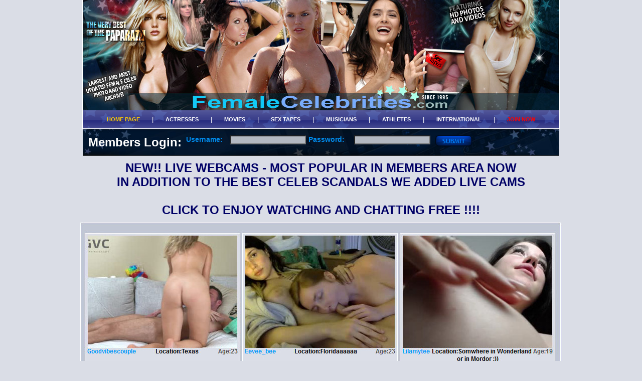

--- FILE ---
content_type: text/html; charset=UTF-8
request_url: http://www.femalecelebrities.com/RS/rsid-748347/marker-gatewaysCHX_Dolly%20Dollar/
body_size: 4415
content:
<script type="text/javascript" src="js/jquery.js"></script>
<html>
<head>
<meta http-equiv="Content-Type" content="text/html; charset=iso-8859-1">
<meta name="description" content="Free Nude celeb pics, nude movie stars and Hollywood sex scandals are online now and seconds away.">
<meta name="keywords" content="nude celeb pics, nude movie stars, nude actresses">
<TITLE>FemaleStars.com | Nude Celeb Pics, Nude Movie Stars</TITLE>
<link href="/rsid-748347/marker-gatewaysCHX_Dolly%20Dollar/s6/css/chblue.css" rel="stylesheet" type="text/css">
<style>
.tablehlog{
	margin-right: auto;
	margin-left: auto;
	height: 30px;
	padding-top: 6px;
	width: 100%;
	background-image: url(s6/images/hlogbg.jpg) !important;
	border: 1px solid #333;
	padding-bottom: 6px;
}
.logintitle{
	font-family: Arial, Helvetica, sans-serif;
	color: #FFF;
	font-weight: bold;
	font-size: 24px;
	margin-top: 10px;
	margin-right: auto;
	margin-bottom: 6px;
	margin-left: auto;
}

</style>
<link href="/rsid-748347/marker-gatewaysCHX_Dolly%20Dollar/tube/css/tube.css" rel="stylesheet" type="text/css">
<link rel="canonical" href="/" /></head>
<body>
<center>
  <table width="952" border="0" cellpadding="0" cellspacing="0" class="mainbrder">
    <tr>
      <td width="951" height="220" valign="bottom" background="s6/images/small-head.jpg">&nbsp;</td>
    </tr>
    <tr>
      <td height="36" background="s6/images/menubg.gif" bgcolor="#565A9B"><div align="center" class="menu"><a onclick="exit=false;" href="/rsid-748347/marker-gatewaysCHX_Dolly%20Dollar/index.html" class="menuon">HOME 
        PAGE</a><span> | </span><a onclick="exit=false;" href="/rsid-748347/marker-gatewaysCHX_Dolly%20Dollar/s6/actresses.html" class="menu">ACTRESSES</a> | <a onclick="exit=false;" href="/rsid-748347/marker-gatewaysCHX_Dolly%20Dollar/s6/movies.html" class="menu">MOVIES</a> | <a onclick="exit=false;" href="/rsid-748347/marker-gatewaysCHX_Dolly%20Dollar/s6/sextapes.html" class="menu">SEX 
          TAPES</a> | <a onclick="exit=false;" href="/rsid-748347/marker-gatewaysCHX_Dolly%20Dollar/s6/musicians.html" class="menu">MUSICIANS</a> | <a onclick="exit=false;" href="/rsid-748347/marker-gatewaysCHX_Dolly%20Dollar/s6/athletes.html" class="menu">ATHLETES</a> | <a onclick="exit=false;" href="/rsid-748347/marker-gatewaysCHX_Dolly%20Dollar/s6/international.html" class="menu">INTERNATIONAL</a> | <a onclick="exit=false;" href="/rsid-748347/marker-gatewaysCHX_Dolly%20Dollar/s6/join.html" class="menujoin">JOIN NOW</a></div></td>
    </tr>
  </table>
  <div class="hlog">
    <form action="http://www.femalestars.com/members/" method="post">
      <table height="40" class="tablehlog">
        <tr>
          <td width="201" align="center"><strong class="logintitle">Members Login:</strong><br></td>
          <td width="85" valign="top"><label class="label-hlog"> Username: </label></td>
          <td width="155" valign="top"><div class="holder">
            <div>
              <input name="uname" type="text" class="loginbox"/>
            </div>
          </div></td>
          <td width="89" valign="top"><label class="label-hlog"> Password: </label></td>
          <td width="159" valign="top"><div class="holder">
            <div>
              <input name="pw" type="password" class="loginbox" />
            </div>
          </div></td>
          <td width="86" valign="top"><input type="image" src="s6/images/submit-sm.png" alt=""  /></td>
          <td width="153"></td>
        </tr>
      </table>
    </form>
  </div>
  <table width="1000" border="0" align="center" cellpadding="0" cellspacing="0">
    <tr>
      <td width="1000" align="center" valign="top"><div class="maintableunder">
          <p class="whitehead">NEW!! LIVE WEBCAMS - MOST POPULAR IN MEMBERS AREA NOW<br>
          IN ADDITION TO THE BEST CELEB SCANDALS WE ADDED LIVE CAMS<br>
<br>
          CLICK TO ENJOY WATCHING AND CHATTING FREE !!!!          </p>
          <p class="whitehead"><a onclick="exit=false;" href="http://cams.femalecelebmovies.com"><img src="tube/cams.jpg" width="960" height="1451"></a></p>
          <p class="whitehead">&nbsp;</p>
          <p class="whitehead"><br>
            BRINGING YOU THE BEST IN NUDE FEMALE CELEB ENTERTAINMENT SINCE 1995<br>
          </p>
          <div class="tubetable">
    <div class="bigbox">
      <div class="pic">
        <div class="box" align="center"> <a onclick="exit=false;" href="/rsid-748347/marker-gatewaysCHX_Dolly%20Dollar/join.html"><img src="tube/images/alex_breckenridge_true_blood-01.jpg" alt="alex breckenridge" class="picpic"></a>
          <div style="opacity: 0.9; display: none;" class="overlay"></div>
        </div>
      </div>
      <div class="lefttag">alex breckenridge</div>
      <div class="righttag"> <span class="blue">Views: </span>13502</div>
      <div class="clear"></div>
    </div>
    <div class="bigbox">
      <div class="pic">
        <div class="box" align="center"> <a onclick="exit=false;" href="/rsid-748347/marker-gatewaysCHX_Dolly%20Dollar/join.html"><img src="tube/images/amber-heard-nude.jpg" alt="amber heard nude" class="picpic"></a>
          <div style="opacity: 0.9; display: none;" class="overlay"></div>
        </div>
      </div>
      <div class="lefttag">amber heard nude</div>
      <div class="righttag"> <span class="blue">Views: </span>116875</div>
      <div class="clear"></div>
    </div>
    <div class="bigbox">
      <div class="pic">
        <div class="box" align="center"> <a onclick="exit=false;" href="/rsid-748347/marker-gatewaysCHX_Dolly%20Dollar/join.html"><img src="tube/images/anapola-mushkadiz-sex.jpg" alt="anapola mushkadiz sex" class="picpic"></a>
          <div style="opacity: 0.9; display: none;" class="overlay"></div>
        </div>
      </div>
      <div class="lefttag">anapola mushkadiz</div>
      <div class="righttag"> <span class="blue">Views: </span>21027</div>
      <div class="clear"></div>
    </div>
    
    
    
    <div class="bigbox">
      <div class="pic">
        <div class="box" align="center"> <a onclick="exit=false;" href="/rsid-748347/marker-gatewaysCHX_Dolly%20Dollar/join.html"><img src="tube/images/britney-spears-nude.jpg" alt="britney spears nude" class="picpic"></a>
          <div style="opacity: 0.9; display: none;" class="overlay"></div>
        </div>
      </div>
      <div class="lefttag"> britney spears nude</div>
      <div class="righttag"> <span class="blue">Views: </span>113685</div>
      <div class="clear"></div>
    </div>
    
    
    
    <div class="bigbox">
      <div class="pic">
        <div class="box" align="center"> <a onclick="exit=false;" href="/rsid-748347/marker-gatewaysCHX_Dolly%20Dollar/join.html"><img src="tube/images/mary-louise-parker-weeds.jpg" alt="mary louise parker weeds" class="picpic"></a>
          <div style="opacity: 0.9; display: none;" class="overlay"></div>
        </div>
      </div>
      <div class="lefttag"> mary louise parker - weeds</div>
      <div class="righttag"> <span class="blue">Views: </span>25035</div>
      <div class="clear"></div>
    </div>
    
    
    
    
    
    
    
    <div class="bigbox">
      <div class="pic">
        <div class="box" align="center"> <a onclick="exit=false;" href="/rsid-748347/marker-gatewaysCHX_Dolly%20Dollar/join.html"><img src="tube/images/miley-cyrus-birthday-cake.jpg" alt="miley cyrus birthday cake" class="picpic"></a>
          <div style="opacity: 0.9; display: none;" class="overlay"></div>
        </div>
      </div>
      <div class="lefttag"> miley cyrus birthday cake</div>
      <div class="righttag"> <span class="blue">Views: </span>25035</div>
      <div class="clear"></div>
    </div>
    <div class="bigbox">
      <div class="pic">
        <div class="box" align="center"> <a onclick="exit=false;" href="/rsid-748347/marker-gatewaysCHX_Dolly%20Dollar/join.html"><img src="tube/images/nicki-minaj-boob.jpg" alt="nicki minaj nip slip" class="picpic"></a>
          <div style="opacity: 0.9; display: none;" class="overlay"></div>
        </div>
      </div>
      <div class="lefttag">nicki minaj nip slip</div>
      <div class="righttag"> <span class="blue">Views: </span>75021</div>
      <div class="clear"></div>
    </div>
    <div class="bigbox">
      <div class="pic">
        <div class="box" align="center"> <a onclick="exit=false;" href="/rsid-748347/marker-gatewaysCHX_Dolly%20Dollar/join.html"><img src="tube/images/emily-browning-nude.jpg" alt="emily browning nude" class="picpic"></a>
          <div style="opacity: 0.9; display: none;" class="overlay"></div>
        </div>
      </div>
      <div class="lefttag">emily browning in Sleeping Beauty</div>
      <div class="righttag"> <span class="blue">Views: </span>57053</div>
      <div class="clear"></div>
    </div>
    <div class="bigbox">
      <div class="pic">
        <div class="box" align="center"> <a onclick="exit=false;" href="/rsid-748347/marker-gatewaysCHX_Dolly%20Dollar/join.html"><img src="tube/images/jessica-alba-sex.jpg" alt="jessica alba" class="picpic"></a>
          <div style="opacity: 0.9; display: none;" class="overlay"></div>
        </div>
      </div>
      <div class="lefttag">jessica alba</div>
      <div class="righttag"> <span class="blue">Views: </span>135028</div>
      <div class="clear"></div>
    </div>
     <div class="joinnow">Get access to the largest nude male celebrity collection on the net</div>
    <div class="joinnow"><a onclick="exit=false;" href="/rsid-748347/marker-gatewaysCHX_Dolly%20Dollar/join.html"><img src="tube/images/joinnow.png" width="840" height="110"></a></div>
    <div class="bigbox">
      <div class="pic">
        <div class="box" align="center"> <a onclick="exit=false;" href="/rsid-748347/marker-gatewaysCHX_Dolly%20Dollar/join.html"><img src="tube/images/scarlett-johansson.jpg" alt="scarlett johansson nude" class="picpic"></a>
          <div style="opacity: 0.9; display: none;" class="overlay"></div>
        </div>
      </div>
      <div class="lefttag"> scarlett johansson</div>
      <div class="righttag"> <span class="blue">Views: </span>28574</div>
      <div class="clear"></div>
    </div>
    <div class="bigbox">
      <div class="pic">
        <div class="box" align="center"> <a onclick="exit=false;" href="/rsid-748347/marker-gatewaysCHX_Dolly%20Dollar/join.html"><img src="tube/images/gemma-arterton-nude.jpg" alt="gemma arterton nude" class="picpic"></a>
          <div style="opacity: 0.9; display: none;" class="overlay"></div>
        </div>
      </div>
      <div class="lefttag">gemma arterton
      </div><div class="righttag"> <span class="blue">Views: </span>85024</div>
      <div class="clear"></div>
    </div>
    <div class="bigbox">
      <div class="pic">
        <div class="box" align="center"> <a onclick="exit=false;" href="/rsid-748347/marker-gatewaysCHX_Dolly%20Dollar/join.html"><img src="tube/images/anna-fryel-nude.jpg" alt="anna fryel nude" class="picpic"></a>
          <div style="opacity: 0.9; display: none;" class="overlay"></div>
        </div>
      </div>
      <div class="lefttag"> anna fryel</div>
      <div class="righttag"> <span class="blue">Views: </span>62525</div>
      <div class="clear"></div>
    </div>
    <div class="bigbox">
      <div class="pic">
        <div class="box" align="center"> <a onclick="exit=false;" href="/rsid-748347/marker-gatewaysCHX_Dolly%20Dollar/join.html"><img src="tube/images/anne-hathaway-nude.jpg" alt="anne hathaway nude" class="picpic"></a>
          <div style="opacity: 0.9; display: none;" class="overlay"></div>
        </div>
      </div>
      <div class="lefttag">anne hathaway nude</div>
      <div class="righttag"> <span class="blue">Views: </span>306217</div>
      <div class="clear"></div>
    </div>
    <div class="bigbox">
      <div class="pic">
        <div class="box" align="center"> <a onclick="exit=false;" href="/rsid-748347/marker-gatewaysCHX_Dolly%20Dollar/join.html"><img src="tube/images/alyssa-milano-nude.jpg" alt="alyssa milano nude" class="picpic"></a>
          <div style="opacity: 0.9; display: none;" class="overlay"></div>
        </div>
      </div>
      <div class="lefttag">alyssa milano
      </div><div class="righttag"> <span class="blue">Views: </span>98875</div>
      <div class="clear"></div>
    </div>
    <div class="bigbox">
      <div class="pic">
        <div class="box" align="center"> <a onclick="exit=false;" href="/rsid-748347/marker-gatewaysCHX_Dolly%20Dollar/join.html"><img src="tube/images/leslie-mann-nude.jpg" alt="leslie man nude" class="picpic"></a>
          <div style="opacity: 0.9; display: none;" class="overlay"></div>
        </div>
      </div>
      <div class="lefttag">leslie man nude</div>
      <div class="righttag"> <span class="blue">Views: </span>85033</div>
      <div class="clear"></div>
    </div>
    <div class="bigbox">
      <div class="pic">
        <div class="box" align="center"> <a onclick="exit=false;" href="/rsid-748347/marker-gatewaysCHX_Dolly%20Dollar/join.html"><img src="tube/images/taylor-swift-bikini.jpg" alt="taylor swift bikini" class="picpic"></a>
          <div style="opacity: 0.9; display: none;" class="overlay"></div>
        </div>
      </div>
      <div class="lefttag">taylor swift</div>
      <div class="righttag"> <span class="blue">Views: </span>98021</div>
      <div class="clear"></div>
    </div>
    <div class="bigbox">
      <div class="pic">
        <div class="box" align="center"> <a onclick="exit=false;" href="/rsid-748347/marker-gatewaysCHX_Dolly%20Dollar/join.html"><img src="tube/images/lucy_lawless_spartacus.jpg" alt="lucy lawless spartacus" class="picpic"></a>
          <div style="opacity: 0.9; display: none;" class="overlay"></div>
        </div>
      </div>
      <div class="lefttag">Lucy lawless in spartacus</div>
      <div class="righttag"> <span class="blue">Views: </span>1021</div>
      <div class="clear"></div>
    </div>
    <div class="bigbox">
      <div class="pic">
        <div class="box" align="center"> <a onclick="exit=false;" href="/rsid-748347/marker-gatewaysCHX_Dolly%20Dollar/join.html"><img src="tube/images/paris-hilton.jpg" alt="paris Hilton" class="picpic"></a>
          <div style="opacity: 0.9; display: none;" class="overlay"></div>
        </div>
      </div>
      <div class="lefttag">Paris Hilton</div>
      <div class="righttag"> <span class="blue">Views: </span>135021</div>
      <div class="clear"></div>
    </div>
    <div class="joinnow">Get access to the largest nude male celebrity collection on the net</div>
    <div class="joinnow"><a onclick="exit=false;" href="/rsid-748347/marker-gatewaysCHX_Dolly%20Dollar/join.html"><img src="tube/images/joinnow.png" width="840" height="110"></a></div>
    <div class="bigbox">
      <div class="pic">
        <div class="box" align="center"> <a onclick="exit=false;" href="/rsid-748347/marker-gatewaysCHX_Dolly%20Dollar/join.html"><img src="tube/images/paris-hilton.jpg" alt="paris Hilton" class="picpic"></a>
          <div style="opacity: 0.9; display: none;" class="overlay"></div>
        </div>
      </div>
      <div class="lefttag">Paris Hilton</div>
      <div class="righttag"> <span class="blue">Views: </span>23521</div>
      <div class="clear"></div>
    </div>
    <div class="bigbox">
      <div class="pic">
        <div class="box" align="center"> <a onclick="exit=false;" href="/rsid-748347/marker-gatewaysCHX_Dolly%20Dollar/join.html"><img src="tube/images/vanessa-hudgen-nude.jpg" alt="vanessa hudgen nude" class="picpic"></a>
          <div style="opacity: 0.9; display: none;" class="overlay"></div>
        </div>
      </div>
      <div class="lefttag"> vanessa hudgen nude</div>
      <div class="righttag"> <span class="blue">Views: </span>52888</div>
      <div class="clear"></div>
    </div>
    <div class="bigbox">
      <div class="pic">
        <div class="box" align="center"> <a onclick="exit=false;" href="/rsid-748347/marker-gatewaysCHX_Dolly%20Dollar/join.html"><img src="tube/images/jessica-alba-nude.jpg" alt="jessica alba nude" class="picpic"></a>
          <div style="opacity: 0.9; display: none;" class="overlay"></div>
        </div>
      </div>
      <div class="lefttag">jessica alba nude</div>
      <div class="righttag"> <span class="blue">Views: </span>49821</div>
      <div class="clear"></div>
    </div>
    <div class="bigbox">
      <div class="pic">
        <div class="box" align="center"> <a onclick="exit=false;" href="/rsid-748347/marker-gatewaysCHX_Dolly%20Dollar/join.html"><img src="tube/images/kim-kardashian-nude.jpg" alt="kim kardashian nude" class="picpic"></a>
          <div style="opacity: 0.9; display: none;" class="overlay"></div>
        </div>
      </div>
      <div class="lefttag">kim kardashian nude</div>
      <div class="righttag"> <span class="blue">Views: </span>85421</div>
      <div class="clear"></div>
    </div>
   <div class="bigbox">
            <div class="pic">
              <div class="box" align="center"> <a onclick="exit=false;" href="/rsid-748347/marker-gatewaysCHX_Dolly%20Dollar/join.html"><img src="tube/images/lindsay-lohan.jpg" alt="Lindsay Lohan Nude" class="picpic"></a>
                <div style="opacity: 0.9; display: none;" class="overlay"></div>
              </div>
            </div>

            <div class="lefttag">Lindsay Lohan Nude</div>
<div class="righttag"> <span class="blue">Views: </span>209824</div>
            <div class="clear"></div>
    </div>
   <div class="bigbox">
     <div class="pic">
       <div class="box" align="center"> <a onclick="exit=false;" href="/rsid-748347/marker-gatewaysCHX_Dolly%20Dollar/join.html"><img src="tube/images/tiffany_taylor_true_blood.jpg" alt="tiffany taylor true blood" class="picpic"></a>
         <div style="opacity: 0.9; display: none;" class="overlay"></div>
       </div>
     </div>
     <div class="lefttag">tiffany taylor in true blood</div>
     <div class="righttag"> <span class="blue">Views: </span>44821</div>
     <div class="clear"></div>
   </div>
   <div class="bigbox">
     <div class="pic">
       <div class="box" align="center"> <a onclick="exit=false;" href="/rsid-748347/marker-gatewaysCHX_Dolly%20Dollar/join.html"><img src="tube/images/rachael-rae-nude.jpg" alt="" class="picpic"></a>
         <div style="opacity: 0.9; display: none;" class="overlay"></div>
       </div>
     </div>
     <div class="lefttag">Rachael rae nude</div>
     <div class="righttag"> <span class="blue">Views: </span>1878</div>
     <div class="clear"></div>
 </div>
   <div class="bigbox">
     <div class="pic">
       <div class="box" align="center"> <a onclick="exit=false;" href="/rsid-748347/marker-gatewaysCHX_Dolly%20Dollar/join.html"><img src="tube/images/nicole-kidman-nude.jpg" alt="nicole kidman nude" class="picpic"></a>
         <div style="opacity: 0.9; display: none;" class="overlay"></div>
       </div>
     </div>
     <div class="lefttag">nicole kidman nude </div>
     <div class="righttag"> <span class="blue">Views: </span>16721</div>
     <div class="clear"></div>
 </div>
   <div class="bigbox">
     <div class="pic">
       <div class="box" align="center"> <a onclick="exit=false;" href="/rsid-748347/marker-gatewaysCHX_Dolly%20Dollar/join.html"><img src="tube/images/rebecca-kreskoff-topless.jpg" alt="rebecca kreskoff topless" class="picpic"></a>
         <div style="opacity: 0.9; display: none;" class="overlay"></div>
       </div>
     </div>
     <div class="lefttag">rebecca kreskoff topless</div>
     <div class="righttag"> <span class="blue">Views: </span>1189</div>
     <div class="clear"></div>
   </div>
    <div class="joinnow">Get access to the largest nude male celebrity collection on the net</div>
    <div class="joinnow"><a onclick="exit=false;" href="/rsid-748347/marker-gatewaysCHX_Dolly%20Dollar/join.html"><img src="tube/images/joinnow.png" width="840" height="110"></a></div>
    <div class="bigbox">
      <div class="pic">
       <div class="box" align="center"> <a onclick="exit=false;" href="/rsid-748347/marker-gatewaysCHX_Dolly%20Dollar/join.html"><img src="tube/images/keira-knightley.jpg" alt="keira knightley" class="picpic"></a>
         <div style="opacity: 0.9; display: none;" class="overlay"></div>
       </div>
     </div>
     <div class="lefttag">keira knightley</div>
     <div class="righttag"> <span class="blue">Views: </span>89098</div>
     <div class="clear"></div>
 </div>
   <div class="bigbox">
     <div class="pic">
       <div class="box" align="center"> <a onclick="exit=false;" href="/rsid-748347/marker-gatewaysCHX_Dolly%20Dollar/join.html"><img src="tube/images/gwen-stefani-nude.jpg" alt="gwen stefani nude" class="picpic"></a>
         <div style="opacity: 0.9; display: none;" class="overlay"></div>
       </div>
     </div>
     <div class="lefttag">Sherron</div>
     <div class="righttag"> <span class="blue">Views: </span>2621</div>
     <div class="clear"></div>
   </div>
   <div class="bigbox">
     <div class="pic">
       <div class="box" align="center"> <a onclick="exit=false;" href="/rsid-748347/marker-gatewaysCHX_Dolly%20Dollar/join.html"><img src="tube/images/eliza-dushku-nude.jpg" alt="eliza dushku nude" class="picpic"></a>
         <div style="opacity: 0.9; display: none;" class="overlay"></div>
       </div>
     </div>
     <div class="lefttag">eliza dushku nude</div>
     <div class="righttag"> <span class="blue">Views: </span>6918</div>
     <div class="clear"></div>
   </div>
   <div class="bigbox">
     <div class="pic">
       <div class="box" align="center"> <a onclick="exit=false;" href="/rsid-748347/marker-gatewaysCHX_Dolly%20Dollar/join.html"><img src="tube/images/rebecca-kreskoff-topless.jpg" alt="rebecca kreskoff topless" class="picpic"></a>
         <div style="opacity: 0.9; display: none;" class="overlay"></div>
       </div>
     </div>
     <div class="lefttag">rebecca kreskoff topless</div>
     <div class="righttag"> <span class="blue">Views: </span>25875</div>
     <div class="clear"></div>
   </div>
   <div class="bigbox">
     <div class="pic">
       <div class="box" align="center"> <a onclick="exit=false;" href="/rsid-748347/marker-gatewaysCHX_Dolly%20Dollar/join.html"><img src="tube/images/vanessa-hudgen-nude-02.jpg" alt="vanessa hudgen nude" class="picpic"></a>
         <div style="opacity: 0.9; display: none;" class="overlay"></div>
       </div>
     </div>
     <div class="lefttag">vanessa hudgen nude</div>
     <div class="righttag"> <span class="blue">Views: </span>6768</div>
     <div class="clear"></div>
 </div>
   <div class="bigbox">
     <div class="pic">
       <div class="box" align="center"> <a onclick="exit=false;" href="/rsid-748347/marker-gatewaysCHX_Dolly%20Dollar/join.html"><img src="tube/images/paris-hilton-nude.jpg" alt="paris hilton nude" class="picpic"></a>
         <div style="opacity: 0.9; display: none;" class="overlay"></div>
       </div>
     </div>
     <div class="lefttag">paris hilton nude</div>
     <div class="righttag"> <span class="blue">Views: </span>71051</div>
     <div class="clear"></div>
   </div>
   <br>
   <br>
<center>
</center> 


  </div>
      </div></td>
    </tr>

  </table>
<!--vid table--><!--vid table end-->
<table width="950" cellpadding="0" cellspacing="0">
  <tr>
    <td><table width="952" border="0" cellpadding="0" cellspacing="0" bgcolor="#D1D5E0" class="mainbrder">
      <tr>
        <td width="136"><a onclick="exit=false;" href="/rsid-748347/marker-gatewaysCHX_Dolly%20Dollar/"><img src="s6/images/previous.gif" width="132" height="90" border="0"></a></td>
        <td width="681"><div align="center"><a onclick="exit=false;" href="/rsid-748347/marker-gatewaysCHX_Dolly%20Dollar/s6/join.html">JOIN NOW 
          AND RECEIVE FREE ACCESS TO 20 ADDITIONAL HARDCORE SITES</a><em><font size="2" face="Arial, Helvetica, sans-serif"></font></em></div></td>
        <td width="133"><a onclick="exit=false;" href="/rsid-748347/marker-gatewaysCHX_Dolly%20Dollar/s6/actresses.html"><img src="s6/images/continue.gif" width="132" height="90" border="0"></a></td>
      </tr>
    </table></td>
  </tr>
  <tr>
    <td height="38" background="s6/images/menubg.gif" bgcolor="#565A9B"><div align="center" class="menu"><a onclick="exit=false;" href="/rsid-748347/marker-gatewaysCHX_Dolly%20Dollar/index.html" class="menuon">HOME 
      PAGE</a><span> | </span><a onclick="exit=false;" href="/rsid-748347/marker-gatewaysCHX_Dolly%20Dollar/s6/actresses.html" class="menu">ACTRESSES</a> | <a onclick="exit=false;" href="/rsid-748347/marker-gatewaysCHX_Dolly%20Dollar/s6/movies.html" class="menu">MOVIES</a> | <a onclick="exit=false;" href="/rsid-748347/marker-gatewaysCHX_Dolly%20Dollar/s6/sextapes.html" class="menu">SEX 
        TAPES</a> | <a onclick="exit=false;" href="/rsid-748347/marker-gatewaysCHX_Dolly%20Dollar/s6/musicians.html" class="menu">MUSICIANS</a> | <a onclick="exit=false;" href="/rsid-748347/marker-gatewaysCHX_Dolly%20Dollar/s6/athletes.html" class="menu">ATHLETES</a> | <a onclick="exit=false;" href="/rsid-748347/marker-gatewaysCHX_Dolly%20Dollar/s6/international.html" class="menu">INTERNATIONAL</a> | <a onclick="exit=false;" href="/rsid-748347/marker-gatewaysCHX_Dolly%20Dollar/s6/join.html" class="menujoin">JOIN NOW</a></div></td>
  </tr>
  <tr>
    <td height="7"></td>
  </tr>
</table>
<a onclick="exit=false;" href="http://www.celebritycash.com"  class="footer"><strong><font size="2">Webmasters 
Who Want To Promote This Site, Click Here!</font></strong></a><br>
      All models portrayed are eighteen (18) years of age or older.<br>
      18 U.S.C. 2257 Record Keeping Requirements Compliance Statement <br>
      Please <a onclick="exit=false;" href="http://www.xahead.com/2257.html"  target="_blank"  class="footer">click 
      here</a> to see that we are 2257 compliant . <br>
      Our purpose is to provide you, our subscribers, with news, information, 
      moive reviews and photographs about the activities of public figures and 
      well-known celebrities. We reserve the right to make legitimate mention 
      of the public activities of such people. As stated in the Restatement of 
      Torts, Second, comment to Section 652C, "No one has the right to object 
      merely because his or her name or appearance is brought before the public, 
      since neither is in any way a private maner and both are open to public 
      observation.<br>
      <a onclick="exit=false;" href="/members/" target="_top" class="footer">Members Entrance</a> 
      | <a onclick="exit=false;" href="http://support.xahead.com/" target="_blank"  class="footer">Support 24/7</a>|<a onclick="exit=false;" href="http://www.xahead.com/privacy.html" target="_blank"  class="footer">Privacy Policy</a> 
      | <a onclick="exit=false;" href="http://www.xahead.com/terms.html" target="_blank"  class="footer">Terms & Conditions</a> 
      | <a onclick="exit=false;" href="http://www.xahead.com/" target="_blank"  class="footer">Contact Us </a><br/>
<!--<a onclick="exit=false;" href="http://www.xahead.com/seal.html" target="_blank"><br>
<img src="http://www.xahead.com/seal.png" border="0"></a>--> <a onclick="exit=false;" href="http://www.celebritycash.com"  class="footer"><strong><font size="2"></font></strong></a><a onclick="exit=false;" href="http://www.celebritycash.com"  class="footer"><strong><font size="2"></font></strong></a>
</center>
<script defer src="https://static.cloudflareinsights.com/beacon.min.js/vcd15cbe7772f49c399c6a5babf22c1241717689176015" integrity="sha512-ZpsOmlRQV6y907TI0dKBHq9Md29nnaEIPlkf84rnaERnq6zvWvPUqr2ft8M1aS28oN72PdrCzSjY4U6VaAw1EQ==" data-cf-beacon='{"version":"2024.11.0","token":"d2ab531a43904892bfc6c9e630a832c5","r":1,"server_timing":{"name":{"cfCacheStatus":true,"cfEdge":true,"cfExtPri":true,"cfL4":true,"cfOrigin":true,"cfSpeedBrain":true},"location_startswith":null}}' crossorigin="anonymous"></script>
</body>

<script type="text/javascript">
var gaJsHost = (("https:" == document.location.protocol) ? "https://ssl." : "http://www.");

document.write(unescape("%3Cscript src='" + gaJsHost + "google-analytics.com/ga.js' type='text/javascript'%3E%3C/script%3E"));
</script>

<script type="text/javascript">
var pageTracker = _gat._getTracker("UA-5316259-4");
pageTracker._trackPageview();
</script>
</html>

<!-- Hostname: linodeomni.asn.net -->

--- FILE ---
content_type: text/css
request_url: http://www.femalecelebrities.com/rsid-748347/marker-gatewaysCHX_Dolly%20Dollar/s6/css/chblue.css
body_size: 2263
content:
body{
	SCROLLBAR-BASE-color:  #434790;
	SCROLLBAR-ARROW-color: #FFFFFF;
	margin: 0px;
	background-color: #DADDE6;
	font-family: Arial, Helvetica, sans-serif;






}
a:link {
	color: #037EBD;
	text-decoration: none;
	font-weight: bold;
}
a:visited {
	color: #037EBD;
	text-decoration: none;
	font-weight: bold;
}
a:hover {
	color: #033953;
	text-decoration: none;
	font-weight: bold;
}
a:active {
	text-decoration: none;
}
.boxcenter {
	background-color: #C1C7D5;
	border-top: 1px none #4E67AB;
	border-right: 1px none #4E67AB;
	border-bottom: 1px none #4E67AB;
	border-left: 1px none #4E67AB;


}
.boxleft{
	border: 1px none #4E67AB!important;
	background-color: #DADDE6;
	margin-bottom: 5px;


}
.boxright{
	border: 1px none #4E67AB!important;
	background-color: #DDE0E8;
	margin-bottom: 5px;
}
.mainbrder {
	border-right-width: 1px;
	border-bottom-width: 1px;
	border-left-width: 1px;
	border-top-style: none;
	border-right-style: solid;
	border-bottom-style: solid;
	border-left-style: solid;
	border-right-color: #FFFFFF;
	border-bottom-color: #FFFFFF;
	border-left-color: #FFFFFF;
	border-top-color: #FFFFFF;
	background-color: #D1D5E0;


}
.mainbrderheader {
	border-right-width: 1px;
	border-left-width: 1px;
	border-top-style: none;
	border-right-style: solid;
	border-bottom-style: none;
	border-left-style: solid;
	border-right-color: #FFFFFF;
	border-bottom-color: #FFFFFF;
	border-left-color: #FFFFFF;
	border-top-color: #FFFFFF;
	background-color: #BDC3D2;

}
.mainbrdersextapes{
	border-right-width: 1px;
	border-bottom-width: 1px;
	border-left-width: 1px;
	border-top-style: none;
	border-right-style: solid;
	border-bottom-style: solid;
	border-left-style: solid;
	border-right-color: #333333;
	border-bottom-color: #333333;
	border-left-color: #333333;
	border-top-color: #333333;
	background-color: #F1F1F1;

}
.headbig {
	color: #000000;
	text-decoration: none;
	text-align: center;
	padding-bottom: 9px;
	padding-top: 9px;
	font-size: 0.98em;
	margin: 0 20px;
	font-weight: bolder;

}
.menu {
	color: #FFFFFF;
	text-decoration: none;
	text-align: center;
	padding-bottom: 9px;
	padding-top: 9px;
	font-size: .83em;
	  margin: 0 20px;
}
	a.menu:link {
	color: #FFFFFF;
	text-decoration: none;
}
   a.menu:visited {
	color: #FFFFFF;
	text-decoration: none;
}
   a.menu:hover {
	text-decoration: underline;

}
.menuon {
	color: #FFCC00;
	text-decoration: none;
	text-align: center;
	padding-bottom: 9px;
	padding-top: 9px;
	font-size: .83em;
	  margin: 0 20px;
}
	a.menuon:link {
	color: #FFCC00;
	text-decoration: none;
}
   a.menuon:visited {
	color: #FFCC00;
	text-decoration: none;
}
   a.menuon:hover {
	text-decoration: underline;

}
.menujoin {
	color: #FF0000;
	text-decoration: none;
	text-align: center;
	padding-bottom: 9px;
	padding-top: 9px;
	font-size: .83em;
	  margin: 0 20px;
}
	a.menujoin:link {
	color: #FF0000;
	text-decoration: none;
}
   a.menujoin:visited {
	color: #FF0000;
	text-decoration: none;
}
   a.menujoin:hover {
	text-decoration: underline;

}
.loginButton { display: block; font-size: 0; line-height: 25px; margin: 5px 0 0 85px; background: url(../images/yellowbutton.png); text-indent: -9999px; border: none; height: 25px; width: 77px; cursor: pointer; }
.loginButton:hover { background-position: 0 bottom;
}

.yellowButton {
	display: block;
	background: url(../images/yellowbutton.png);
}
.yellowButton:hover {
    display: block;
	background: url(../images/yellowbutton-over.png);

}

.footerbox{
	font-family: Arial, Helvetica, sans-serif;
	font-size: 10px;
	color: #666666;
	padding: 9px;
	border: none;
	width: 878px; 
}
.footer{
	font-family: Arial, Helvetica, sans-serif;
	font-size: 10px;
	color: #666666;
	padding: 9px;
	border: none;
}
	a.footer:link {
	color: #4D7FB0!important;
	font-family: Arial, Helvetica, sans-serif;
	text-decoration: none;
	font-size: 12px;
	font-weight: normal;
}
   a.footer:visited {
	color: #4D7FB0!important;
	font-family: Arial, Helvetica, sans-serif;
	text-decoration: none;
	font-size: 12px;
	font-weight: normal;
}
   a.footer:hover {
	color: #0DA6CC!important;
	font-family: Arial, Helvetica, sans-serif;
	text-decoration: none;
    font-size: 12px;
}
.head {
	font-family: Arial, Helvetica, sans-serif;
	font-size: 14px;
	font-weight: bold;
	color: #FBD402;
}
.staroftheday {
	font-family: Arial, Helvetica, sans-serif;
	font-size: 12px;
	font-weight: bold;
	color: #333333;
	text-align: left;
	text-indent: 5px;
	padding: 3px;


}
.headline {
	font-family: Arial, Helvetica, sans-serif;
	font-size: 12px;
	font-weight: bold;
	color: #FFFFFF;
	background-color: #003062;
	text-transform: uppercase;
	background-image: none;
	background-repeat: repeat;
	text-align: left;
	text-indent: 5px;
	padding: 3px;


}
.headlinecherry {
	font-family: Arial, Helvetica, sans-serif;
	font-size: 12px;
	font-weight: bold;
	color: #FFFFFF;
	background-color: #303484;
    padding-bottom: 9px;
	padding-top: 9px;
	text-transform: uppercase;
	background-repeat: repeat;
	vertical-align: bottom;
	background-image: url(../images/menubgstar.png);
	height: auto;
	background-position: center;




}
.text {
	font-family: Arial, Helvetica, sans-serif;
	font-size: 12px;
	color: #FBD102;
	padding: 2px;
}
.textdrk {
	font-family: Arial, Helvetica, sans-serif;
	font-size: 12px;
	color: #333333;
	padding: 2px;
	text-align: left;



}
.textsmall {
	font-family: Arial, Helvetica, sans-serif;
	font-size: 10px !important;
	text-transform: none;
	font-weight: normal;
}

.textbig {
	font-family: Arial, Helvetica, sans-serif;
	font-size: 13px;
	text-transform: uppercase;
	font-weight: bold;
	text-align: left;

}
.linktxt {
	font-family: Arial, Helvetica, sans-serif;
	font-size: 9px;
	font-weight: bold;
	color: #FF0000!important;


}
	a.linktxt:link {
	color: #CED8DF!important;
	font-family: Arial, Helvetica, sans-serif;
	text-decoration: none;
	font-size: 11px;

}
	a.linktxt:visited {
	color: #CED8DF!important;
	font-family: Arial, Helvetica, sans-serif;
	text-decoration: none;
	font-size: 11px;
}
   a.linktxt:hover {
	color: #FFFFFF!important;
	font-family: Arial, Helvetica, sans-serif;
	text-decoration: none;
    font-size: 11px;
}
.linktxtbox {
	background-image: none;
	background-repeat: repeat;
	text-transform: uppercase;
	background-color: #0DA6CC;
	text-align: center;



}

.jointext {
	color: #263F5A;
	font-family: Arial, Helvetica, sans-serif;
	text-decoration: none;
	font-size: 12px;
	text-align: center;

}

.whitehead {
	font-family: Arial, Helvetica, sans-serif;
	color: #FFF;
	font-weight: bold;
}

.bday {
	font-family: Arial, Helvetica, sans-serif;
	font-size: 11px;
	color: #000000;
	text-align: left;
	vertical-align: top;
	font-weight: bold;
}
#birthday a{
	color: #003062;
	font-family: Arial, Helvetica, sans-serif;
	font-size: 11px;
	text-align: left;
	height: 100%;
	font-weight: bold;
}
#birthday a:hover {
	color: #0099FF;
	font-family: Arial, Helvetica, sans-serif;
	font-size: 11px;
	text-align: left;
	height: 100%;
	font-weight: bold;
}


.cc_birthdayText { font-size: 11px; color: #0099FF; font-family: Arial, Helvetica, sans-serif; }

#topten a{
	color: #CB0703;
	font-family: Arial, Helvetica, sans-serif;
	font-size: 16px;
	text-align: left;
	height: 100%;
	font-weight: bold;
	padding-left: 15px;
	list-style-image: url(images/star.png);
}
#topten a:hover {
	color: #000000;
	font-family: Arial, Helvetica, sans-serif;
	font-size: 16px;
	text-align: left;
	height: 100%;
	font-weight: bold;
	padding-left: 15px;
	list-style-image: url(images/star.png);
}
.textbld {
	font-family: Arial, Helvetica, sans-serif;
	font-size: 12px;
	color: #366BA0;
	font-weight: bolder;
	text-decoration: underline;
	text-align: center;


}
.cc_birthdayText {
	font-size: 11px;
	font-family: Arial, Helvetica, sans-serif;
	color: #003062;
	font-weight: normal;
	text-align: left;
}
.cc_birthdayLink {
	color: #FFFFFF;
	font-family: Arial, Helvetica, sans-serif; font-size: 10pt;
}
.orangebkgnd {
	background-image: url(images/yellowbkgnd.gif);
	background-repeat: repeat;
	background-position: top;
}
.headlinenobak {
	font-family: Arial, Helvetica, sans-serif;
	font-size: 12px;
	font-weight: bold;
	color: #C80300;
	padding-top: 3px;
	padding-bottom: 3px;
	text-transform: uppercase;
	border-bottom-width: thin;
	border-bottom-style: dotted;
	border-bottom-color: #000000;
}
.textblack {
	font-family: Arial, Helvetica, sans-serif;
	font-size: 12px;
	color: #000000;
	padding: 2px;
	line-height: normal;

}
.linktxtnobak {
	font-family: Arial, Helvetica, sans-serif;
	font-size: 12px;
	font-weight: bold;
	color: #FCA800;
	padding-top: 3px;
	padding-bottom: 3px;
	text-transform: uppercase;
	border-top: thin dotted #000000;
}
.redbkgnd {
	background-image: url(images/redbkgnd.gif);
	background-repeat: repeat-y;
	background-position: top;
	background-attachment: scroll;
}
.submit {
	height: 18px;
	width: 85px;
	font-family: Arial, Helvetica, sans-serif;
	font-size: 11px;
	color: #FFFFFF;
	background-color: #4D7FB0;
	font-weight: bold;
	border-top: 1px solid #003062;
	border-right: 1px solid #003062;
	border-bottom: 1px solid #003062;
	border-left: 1px solid #003062;
	float: none;

}
.submitover {
	height: 18px;
	width: 75px;
	font-family: Arial, Helvetica, sans-serif;
	font-size: 11px;
	color: #000000;
	background-color: #91B6CA;
	border: 1px solid #000000;
	font-weight: bold;
}
a.joinNowButton {
  display: block;
  width: 300px;
  height: 36px;
  line-height: 36px;
  margin-bottom: 5px;
  text-align: center;
  font-size: 14px;
  color: #ffffff;
  font-weight: bold;
  text-transform: uppercase;
  text-decoration: none;
  background: url(../images/joinTopBg.png);
}

a.joinNowButton:hover {
  background: url(../images/joinTopBg.png) bottom left;
}
a.joinNowButton2 {
  display: block;
  width: 400px;
  height: 36px;
  line-height: 36px;
  margin-bottom: 5px;
  text-align: center;
  font-size: 14px;
  color: #ffffff;
  font-weight: bold;
  background: url(../images/joinTopBg2.png);
}
a.joinNowButton2:hover {
  background: url(../images/joinTopBg2.png) bottom left;
}
a.joinblack {
	float: none;
	display: block;
	color: #FFFFFF;
	height: 29px;
	line-height: 29px;
	width: 270px;
	font-size: 0.6em;
	padding-left: 30px;
	background: #000 url(../images/bullet_black.png) no-repeat 7px 0.6em;
	text-decoration: underline;
	font-weight: normal;

}
a.joinblack:hover {
	
	float: none;
	display: block;
	color: #FFFFFF;
	height: 29px;
	line-height: 29px;
	width: 270px;
	font-size: 0.6em;
	padding-left: 30px;
	background: #000 url(../images/bullet_black.png) no-repeat 7px 0.6em;
	text-decoration: none;
	font-weight: normal;

}
a.joinred {
	float: left;
	display: block;
	color: #FFFFFF;
	height: 29px;
	line-height: 29px;
	width: 280px;
	font-size: 0.8em;
	padding-left: 30px;
	background: #BE0000 url(../images/bullet_red.png) no-repeat 7px 0.6em;
	text-decoration: underline;
	font-weight: bold;

}
a.joinred:hover {
	
	float: left;
	display: block;
	color: #FFFFFF;
	height: 29px;
	line-height: 29px;
	width: 280px;
	font-size: 0.8em;
	padding-left: 30px;
	background: #BE0000 url(../images/bullet_red.png) no-repeat 7px 0.6em;
	text-decoration: none;
	font-weight: bold;

}
.mainBlockJoin {
	position: relative;
	background: #373a7c url(../images/bullet_blue.png) 120px .4em no-repeat;
	width: 148px;
	height: 27px;
	margin: 15px 0 0 15px;
	font-size: 16px;


}

.mainBlockJoin a {
  font-size: 0.7em;
  color: #ffffff;
  font-weight: bold;
  line-height: 25px;
  margin: 0 0 0 10px;
  text-decoration: none;
}

.mainBlockJoin a:hover {
    font-size: 0.7em;
  color: #ffffff;
  font-weight: bold;
  line-height: 25px;
  margin: 0 0 0 10px;
  text-decoration: underline;
}

.ccp_bioPopUp {
	width: 260;
	border: 1px solid #333333;
	background-color: #FCF9EF;
	color: #333333;
	margin: 2px;
	font-family: Arial, Helvetica, Sans-Serif;
	font-size: 8pt;
	font-weight: normal;

}
.mainbrderjoin {
	border-right-width: 1px;
	border-bottom-width: 1px;
	border-left-width: 1px;
	border-top-style: none;
	border-right-style: solid;
	border-bottom-style: solid;
	border-left-style: solid;
	border-right-color: #FFFFFF;
	border-bottom-color: #FFFFFF;
	border-left-color: #FFFFFF;
	border-top-color: #FFFFFF;
	background-color: #0B114F;
	background-image: url(../images/joinbg.png);
	background-repeat: repeat-x;


}
.mainbrderlogin {
	border-right-width: 1px;
	border-bottom-width: 1px;
	border-left-width: 1px;
	border-top-style: solid;
	border-right-style: solid;
	border-bottom-style: solid;
	border-left-style: solid;
	border-right-color: #FFFFFF;
	border-bottom-color: #FFFFFF;
	border-left-color: #FFFFFF;
	border-top-color: #FFFFFF;
	background-color: #7B87A4;
	background-repeat: repeat-x;
	border-top-width: 1px;



}
.textwhitejoin {


	font-family: Arial, Helvetica, sans-serif;
	font-size: 12px;
	color: #CCCCCC;
	padding: 15px;
}
.textjoin {
	font-family: Arial, Helvetica, sans-serif;
	font-size: 12px;
	color: #FF0000;
	line-height: 12px;
	padding-bottom: 10px;
	margin-bottom: 10px;



}
.tablehlog{
	margin-right: auto;
	margin-left: auto;
	height: 30px;
	padding-top: 6px;
	width: 100%;
	background-image: url(../images/hlogbg.jpg);
	border: 1px solid #333;
	padding-bottom: 6px;
}
.hlog{
	background-image: none;
}
.label-hlog{
	font-weight: bold;
	color: #008DEF;
	font-family: Arial, Helvetica, sans-serif;
	font-size: 14px;
}
.loginbox {
	background-image: none;
	background-repeat: repeat;
	text-transform: none;
	background-color: #B3B8C1;
	text-align: center;
	font-weight: bold;
}
.toppix{
	float: left;
	padding-left: 12px;
	padding-top: 4px;
	padding-bottom: 4px;
}
